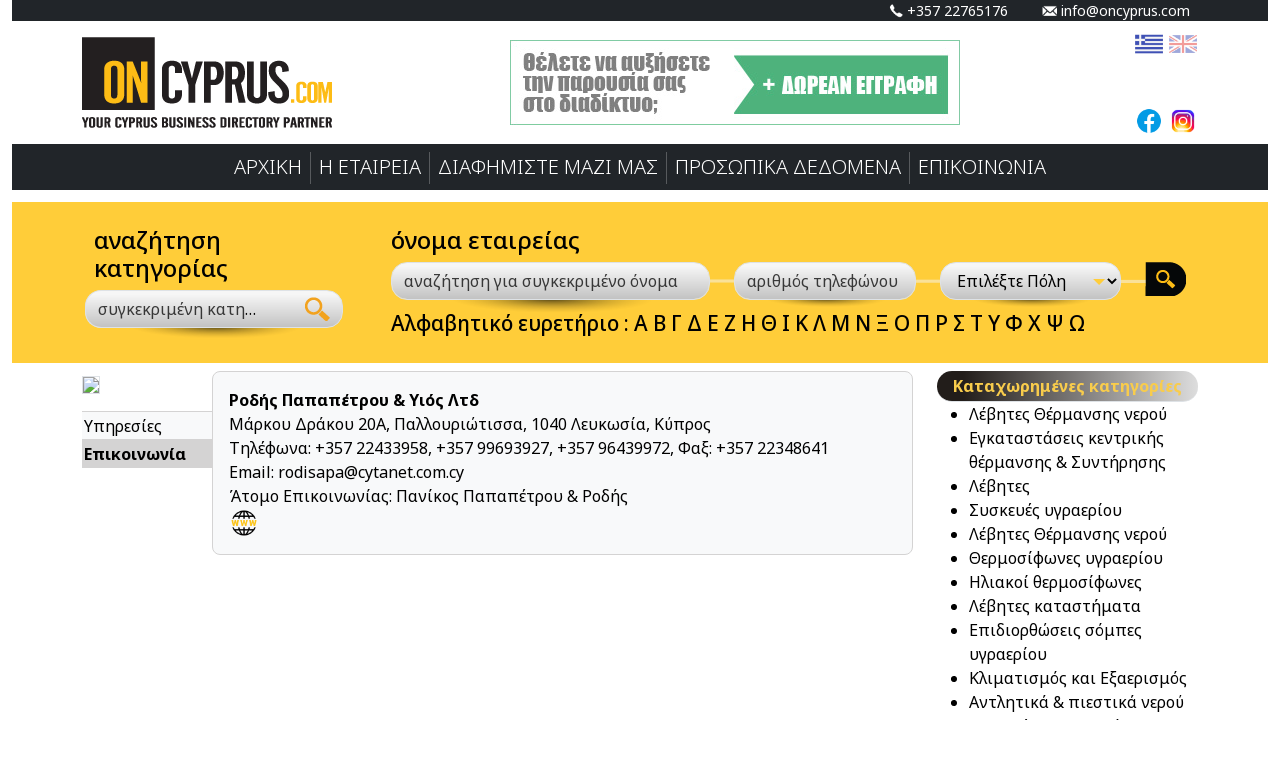

--- FILE ---
content_type: text/html; charset=UTF-8
request_url: https://www.oncyprus.com/gr/biz/16082/contacts/id/12140.html?SearchReturn%5Bengine%5D=categories&SearchReturn%5BPage%5D=&SearchReturn%5BProvinceStateID%5D=&SearchReturn%5BCatID%5D=1526
body_size: 4628
content:
<!DOCTYPE html><html lang="gr" class="h-100"><head><meta charset="UTF-8"><meta name="viewport" content="width=device-width, initial-scale=1, shrink-to-fit=no"><meta http-equiv="Content-Type" content="text/html; charset=utf-8"/><title>Ροδής Παπαπέτρου &amp; Υιός Λτδ</title><meta property="og:title" content="Ροδής Παπαπέτρου &amp; Υιός Λτδ"/><meta property="og:type" content="website"/><meta property="og:url" content="http://www.oncyprus.com/"/><meta property="og:image" content="http://oncyprus.com/media/ems/content/designs/default/img/logo.jpg"/><meta property="og:site_name" content="OnCyprus Yellow Pages"/><meta property="fb:admins" content="100001540760669"/><link rel="icon" href="/favicon.ico" type="image/x-icon"/><link rel="shortcut icon" href="/favicon.ico" type="image/x-icon"/><link rel="preconnect" href="https://fonts.googleapis.com"><link rel="preconnect" href="https://fonts.gstatic.com" crossorigin><link href="https://fonts.googleapis.com/css2?family=Noto+Sans:ital,wght@0,100..900;1,100..900&display=swap" rel="stylesheet"><meta name="csrf-param" content="_csrf-frontend">
<meta name="csrf-token" content="csI5uAnKQETQ4J5xapd5LYE55iFGZKbwnZxhzMc8YLInhFfSOJkhJ5HV8RIv7x9i6wqlDC4s1ITZzSP7lm4O9Q==">
<link href="/assets/bootstrap/css/bootstrap.css" rel="stylesheet"><link href="https://cdn.jsdelivr.net/npm/bootstrap-icons@1.11.3/font/bootstrap-icons.min.css" rel="stylesheet"><link href="/assets/bootstrap-5-multi-level-dropdown/bootstrap5-dropdown-ml-hack-hover.css" rel="stylesheet"><link href="/assets/select2/dist/css/select2.min.css" rel="stylesheet"><link href="/assets/select2-bootstrap-5-theme/dist/select2-bootstrap-5-theme.css" rel="stylesheet"></head><body><div class="container-fluid"><header><div class="bg-dark"><div class="container"><div class="row small d-none d-lg-flex text-end text-white"><div class="col col-sm-7 col-md-8 col-lg-9 col-xl-10"><i class="icon-oncy-phone"></i> +357 22765176</div><div class="col col-sm-5 col-md-4 col-lg-3 col-xl-2"><a class="text-white pe-2" href="mailto:info@oncyprus.com"><i class="icon-oncy-email"></i> info@oncyprus.com</a></div></div></div></div><div class="container"><div class="row"><div class="col-6 col-lg-4 py-3"><a href="/gr/"><img src="/images/oncyprus-logo.png" class="img-fluid"></a></div><div class="col-6 d-none d-lg-flex align-items-center justify-content-center"><a href="/gr/free_listing"><img src="/images/free-listing450x85gr.jpg"></a></div><div class="col d-lg-flex flex-column justify-content-lg-end py-2"><div class="mb-auto text-end"><a href="/gr/biz/16082/contacts/id/12140.html"><img class="" src="/icons/el.png" height="30px;"></a> <a href="/en/biz/16082/contacts/id/12140.html"><img src="/icons/en.png" height="30px;" class="opacity-50"></a></div><div class="text-center align-self-lg-end"><a href="https://www.facebook.com/oncypruscom" target="_blank"><img src="/icons/facebook.png" height="30px;"></a> <a href="https://www.instagram.com/oncypruscom/?hl=en" target="_blank"><img src="/icons/instagram.png" height="30px;"></a></div></div></div></div><nav class="navbar navbar-expand-lg justify-content-center pt-0 pb-lg-1"><button class="navbar-toggler" type="button" data-bs-toggle="offcanvas" data-bs-target="#MainNavbarAltMarkup" aria-controls="MainNavbarAltMarkup" aria-expanded="false" aria-label="Toggle navigation"><span class="navbar-toggler-icon"></span></button><div class="offcanvas offcanvas-lg offcanvas-end flex-grow-1 bg-dark justify-content-center" id="MainNavbarAltMarkup" aria-labelledby="offcanvasDarkNavbarLabel"><div class="offcanvas-header"><button type="button" class="btn-close btn-close-white" data-bs-dismiss="offcanvas" aria-label="Close"></button></div><div class="offcanvas-body navbar-nav lead justify-content-lg-center text-white"><a class="nav-link" aria-current="page" href="/gr/">ΑΡΧΙΚΗ</a><div class="vr d-none d-lg-block"></div><a class="nav-link" href="/gr/about_us">Η ΕΤΑΙΡΕΙΑ</a><div class="vr d-none d-lg-block"></div><a class="nav-link" target="_blank" href="https://www.oncypruswebdesign.com/el/">ΔΙΑΦΗΜΙΣΤΕ ΜΑΖΙ ΜΑΣ</a><div class="vr d-none d-lg-block"></div><a class="nav-link" href="/gr/privacy_statement">ΠΡΟΣΩΠΙΚA ΔΕΔΟΜΕΝA</a><div class="vr d-none d-lg-block"></div><a class="nav-link" href="/gr/contact_us">ΕΠΙΚΟΙΝΩΝΙΑ</a></div></div></nav><div class="main-search-box mt-2 p-2"><form class="main-form-search sectionCategory" action="/gr/directory/search/results" method="get"><meta name="csrf-param" content="_csrf-frontend">
<meta name="csrf-token" content="csI5uAnKQETQ4J5xapd5LYE55iFGZKbwnZxhzMc8YLInhFfSOJkhJ5HV8RIv7x9i6wqlDC4s1ITZzSP7lm4O9Q==">
<div class="container"><div class="row"><div class="col-lg-3 py-3 ps-3"><div class="d-flex flex-column"><div class="h4 ps-2 text-center text-lg-start">αναζήτηση κατηγορίας</div><div><div class="input-group shadow1"><select type="text" class="form-control category-search-field" id="category-search-field" name="category" data-placeholder="συγκεκριμένη κατηγορία" aria-label="συγκεκριμένη κατηγορία" aria-describedby="basic-addon2"></select><span class="input-group-text category-search-button"><img src="/icons/search-24.png"></span></div></div></div></div><div class="col-lg-9 pt-0 pt-lg-3 pb-3"><div class="d-flex flex-column ps-lg-3"><div class="h4 text-center text-lg-start ps-2">όνομα εταιρείας</div><div class="px-md-2"><div class="row bg-search-line gy-3 gy-md-0"><div class="col-md-5"><div class="shadow1"><input type="text" class="form-control" name="name" placeholder="αναζήτηση για συγκεκριμένο όνομα" aria-label="αναζήτηση για συγκεκριμένο όνομα" aria-describedby="basic-addon2" value=""></div></div><div class="col-md-3"><div class="shadow1"><input type="text" class="form-control" name="phone" placeholder="αριθμός τηλεφώνου" aria-label="αριθμός τηλεφώνου" aria-describedby="basic-addon2" value=""></div></div><div class="col-md-3"><div class="form-select-arrow shadow1"><select class="form-select" name="city" aria-label="Επιλέξτε Πόλη"><option value="">Επιλέξτε Πόλη</option><optgroup label="Κύπρος">
<option value="1">Λευκωσία</option><option value="2">Λεμεσός</option><option value="3">Πάφος</option><option value="4">Λάρνακα</option><option value="5">Αμμόχωστος</option>
</optgroup></select></div></div><div class="col-md-1 d-grid d-md-block"><button type="submit" class="btn btn-image d-none d-md-block"><img src="/icons/search-41x34.png"></button><button type="submit" class="btn btn-black d-md-none"><img src="/icons/go-btn.png"><img class="float-end" src="/icons/search-24.png"></button></div></div></div><div class="alphabetby ps-2 pt-2 d-none d-md-block">Αλφαβητικό ευρετήριο :  <a href="/gr/directory/alphabet/Α.html">Α</a> <a href="/gr/directory/alphabet/Β.html">Β</a> <a href="/gr/directory/alphabet/Γ.html">Γ</a> <a href="/gr/directory/alphabet/Δ.html">Δ</a> <a href="/gr/directory/alphabet/Ε.html">Ε</a> <a href="/gr/directory/alphabet/Ζ.html">Ζ</a> <a href="/gr/directory/alphabet/Η.html">Η</a> <a href="/gr/directory/alphabet/Θ.html">Θ</a> <a href="/gr/directory/alphabet/Ι.html">Ι</a> <a href="/gr/directory/alphabet/Κ.html">Κ</a> <a href="/gr/directory/alphabet/Λ.html">Λ</a> <a href="/gr/directory/alphabet/Μ.html">Μ</a> <a href="/gr/directory/alphabet/Ν.html">Ν</a> <a href="/gr/directory/alphabet/Ξ.html">Ξ</a> <a href="/gr/directory/alphabet/Ο.html">Ο</a> <a href="/gr/directory/alphabet/Π.html">Π</a> <a href="/gr/directory/alphabet/Ρ.html">Ρ</a> <a href="/gr/directory/alphabet/Σ.html">Σ</a> <a href="/gr/directory/alphabet/Τ.html">Τ</a> <a href="/gr/directory/alphabet/Υ.html">Υ</a> <a href="/gr/directory/alphabet/Φ.html">Φ</a> <a href="/gr/directory/alphabet/Χ.html">Χ</a> <a href="/gr/directory/alphabet/Ψ.html">Ψ</a> <a href="/gr/directory/alphabet/Ω.html">Ω</a></div></div></div></div></div></form></div></header><main role="main"><div class="container"><div class="row mt-2"><div class="col-lg-9"><div class="biz_block"><div class="biz_left"><div class="biz_logo"><a href="http://www.rodispapapetrou.com" target="_blank"><img class="border" src=https://login.oncyprus.com/media/ems/biz/sites/16082/files/MainLogo.jpg width="100" /></a></div><div class="biz_menu"><ul class="nav nav-vertical-tabs flex-column p-0"><li class="nav-item"><a class="nav-link" href="/gr/biz/16082?SearchReturn%5Bengine%5D=categories&amp;SearchReturn%5BPage%5D=&amp;SearchReturn%5BProvinceStateID%5D=&amp;SearchReturn%5BCatID%5D=1526" aria-current="page">Υπηρεσίες</a></li><li class="nav-item active"><a class="nav-link" href="/gr/biz/16082/contacts/id/12140.html?SearchReturn%5Bengine%5D=categories&amp;SearchReturn%5BPage%5D=&amp;SearchReturn%5BProvinceStateID%5D=&amp;SearchReturn%5BCatID%5D=1526" aria-current="page">Επικοινωνία</a></li></ul></div></div><div class="biz_right"><div class="contact_detail"  id="contact_detail_12140"><div class="contact_detail_image"></div><div class="contact_detail_info"><a href="http://www.rodispapapetrou.com" target="_blank"><div><strong>Ροδής Παπαπέτρου & Υιός Λτδ</strong></div></a><div>Μάρκου Δράκου 20Α, Παλλουριώτισσα, 1040 Λευκωσία, Κύπρος</div><div>Τηλέφωνα: +357 22433958,  +357 99693927, +357 96439972, Φαξ: +357 22348641</div><div>Email: <a href="mailto:rodisapa@cytanet.com.cy">rodisapa@cytanet.com.cy</a></div><div>Άτομο Επικοινωνίας: Πανίκος Παπαπέτρου & Ροδής</div><div><a href="http://www.rodispapapetrou.com" target="_blank"><img src="/icons/website-96.png" height="30px;"></a></div></div></div></div></div></div><div class="col-lg-3 mt-2 mt-xl-0"><div class="biz_info_categories_block"><div class="biz_info_categories_title text-center">Καταχωρημένες κατηγορίες</div><ul><li><a href="/gr/dir/cyprus_solar_water_heaters.html">Λέβητες Θέρμανσης νερού</a></li><li><a href="/gr/dir/cyprus_central_heating_installations_&amp;_maintenance.html">Εγκαταστάσεις κεντρικής θέρμανσης & Συντήρησης</a></li><li><a href="/gr/dir/cyprus_boilers_.html">Λέβητες</a></li><li><a href="/gr/dir/cyprus_gas_appliances.html">Συσκευές υγραερίου
</a></li><li><a href="/gr/dir/cyprus_boiler_water_heaters.html">Λέβητες Θέρμανσης νερού</a></li><li><a href="/gr/dir/cyprus_heaters_(hot_water)_gas.html">Θερμοσίφωνες υγραερίου
</a></li><li><a href="/gr/dir/cyprus_solar_panels.html">Ηλιακοί θερμοσίφωνες</a></li><li><a href="/gr/dir/cyprus_boiler_shops.html">Λέβητες καταστήματα</a></li><li><a href="/gr/dir/cyprus_liquid_gas_stoves_repairs.html">Επιδιορθώσεις σόμπες υγραερίου</a></li><li><a href="/gr/dir/cyprus_air_conditioning_and_ventilation.html">Κλιματισμός και Εξαερισμός</a></li><li><a href="/gr/dir/cyprus_pumps_&amp;_pumping_equipment_agents_&amp;_manufacturers.html">Αντλητικά & πιεστικά νερού</a></li><li><a href="/gr/dir/cyprus_building_engineering_services.html">Τεχνικές εγκαταστάσεις Οικοδομών</a></li><li><a href="/gr/dir/cyprus_engineers_consultants.html">Σύμβουλοι μηχανικοί
</a></li><li><a href="/gr/dir/cyprus_central_heating_equipment.html">Κεντρικές θερμάνσεις</a></li><li><a href="/gr/dir/cyprus_air_conditioning_equip.html">Κλιματισμός μηχανήματα</a></li><li><a href="/gr/dir/cyprus_gas.html">Υγραέριο
</a></li><li><a href="/gr/dir/cyprus_gas_cylinders.html">Κύλινδροι υγραερίου
</a></li><li><a href="/gr/dir/cyprus_solar_energy.html">Ηλιακή ενέργεια </a></li><li><a href="/gr/dir/cyprus_heating_ventilation.html">Αερισμός Θέρμανσης</a></li></ul></div></div></div></div></main><footer class="footer"><button type="button" class="btn btn-floating btn-lg" id="btn-back-to-top"><i class="bi bi-chevron-compact-up"></i></button><hr class="mb-1"><div class="text-center"><b><a href="https://login.oncyprus.com">Log In</a></b></div><hr class="my-1"><div class="copyright pb-2">Copyright © 2008-2026 All rights reserved. Powered & <a href="https://www.oncypruswebdesign.com/" target="_blank">Web Design</a> by <a href="https://www.oncypruswebdesign.com/el/" target="_blank">OnCyprus</a> | <a href="https://netshop-isp.com.cy/" target="_blank">Web Hosting by NetShop ISP</a></div></footer></div><script async src="https://www.googletagmanager.com/gtag/js?id=G-1TQHWH1GYY"></script><script>window.dataLayer=window.dataLayer||[];function gtag(){dataLayer.push(arguments);}gtag('js',new Date());gtag('config','G-1TQHWH1GYY');</script><script src="/assets/jquery/jquery-3.7.1.min.js"></script>
<script src="https://cdn.jsdelivr.net/npm/@popperjs/core@2.11.8/dist/umd/popper.min.js"></script>
<script src="/assets/bootstrap/js/bootstrap.bundle.min.js"></script>
<script src="/assets/bootstrap-5-multi-level-dropdown/bootstrap5-dropdown-ml-hack.js"></script>
<script src="/js/main.js"></script>
<script src="/assets/select2/dist/js/select2.js"></script>
<script>jQuery(function ($) {
var query_term='';$('#category-search-field').select2({ajax:{delay:500,url:'/gr/api/categories-results',dataType:'json',processResults:function(data,params){query_term=params.term;return{results:data}}},dropdownAutoWidth:true,theme:"bootstrap-5",closeOnSelect:false,templateResult:function(item){if(item.loading){return item.text;}var result=item.name;if(query_term){result=replaceKeys(item.name,query_term.split(' '));}return $("<span>"+result+"</span>");}});$("#category-search-field").on("select2:selecting",function(e){window.location.href=e.params.args.data.url;});function replaceKeys(inputString,keys){var placeholder='!!!!!!';var s=inputString.replace(new RegExp(/strong>/gi),placeholder);for(var i=0;i<keys.length;i++){var t=keys[i];if(t)s=s.replace(new RegExp(t,'gi'),'<'+placeholder+t+'</'+placeholder);}return s.replace(new RegExp(placeholder,'g'),'strong>');}
});</script></body></html>

--- FILE ---
content_type: application/javascript
request_url: https://www.oncyprus.com/assets/bootstrap-5-multi-level-dropdown/bootstrap5-dropdown-ml-hack.js
body_size: 560
content:
(function($bs) {
    const CLASS_NAME = 'has-child-dropdown-show';
    $bs.Dropdown.prototype.toggle = function(_orginal) {
        return function() {
            document.querySelectorAll('.' + CLASS_NAME).forEach(function(e) {
                e.classList.remove(CLASS_NAME);
            });
            let dd = this._element.closest('.dropdown').parentNode.closest('.dropdown');
            for (; dd && dd !== document; dd = dd.parentNode.closest('.dropdown')) {
                dd.classList.add(CLASS_NAME);
            }
            return _orginal.call(this);
        }
    }($bs.Dropdown.prototype.toggle);

    document.querySelectorAll('.dropdown').forEach(function(dd) {
        dd.addEventListener('hide.bs.dropdown', function(e) {
            if (this.classList.contains(CLASS_NAME)) {
                this.classList.remove(CLASS_NAME);
                e.preventDefault();
            }
            e.stopPropagation(); // do not need pop in multi level mode
        });
    });

    // for hover
    document.querySelectorAll('.dropdown-hover, .dropdown-hover-all .dropdown').forEach(function(dd) {
        dd.addEventListener('mouseenter', function(e) {
            let toggle = e.target.querySelector(':scope>[data-bs-toggle="dropdown"]');
            if (!toggle.classList.contains('show')) {
                $bs.Dropdown.getOrCreateInstance(toggle).toggle();
                dd.classList.add(CLASS_NAME);
                $bs.Dropdown.clearMenus(e);
            }
        });
        dd.addEventListener('mouseleave', function(e) {
            let toggle = e.target.querySelector(':scope>[data-bs-toggle="dropdown"]');
            if (toggle.classList.contains('show')) {
                $bs.Dropdown.getOrCreateInstance(toggle).toggle();
            }
        });
    });
})(bootstrap);
